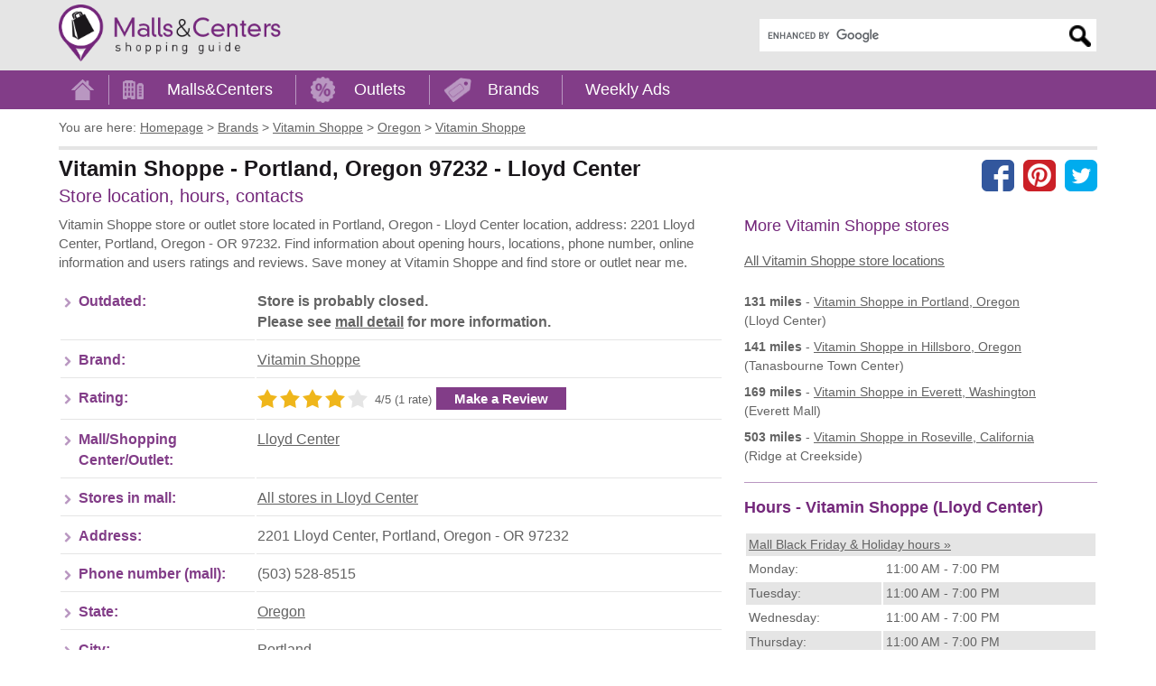

--- FILE ---
content_type: text/html; charset=utf-8
request_url: https://www.mallscenters.com/brands/stores/vitamin-shoppe/portland--oregon--lloyd-center
body_size: 7656
content:
<!DOCTYPE html>
<html lang="en">
<head>
	<meta charset="utf-8">
	<meta http-equiv="X-UA-Compatible" content="IE=edge"> 
	<title>Vitamin Shoppe located in Portland, Oregon OR (Lloyd Center) - MallsCenters</title>
	<meta name="title" content="Vitamin Shoppe in Portland, Oregon OR 97232 (Lloyd Center)">
	
	<meta name="description" content="Vitamin Shoppe store in Portland, Oregon OR address: 2201 Lloyd Center, Portland, Oregon - OR 97232. Find shopping hours, phone number, directions and get feedback through users ratings and reviews. Save money.">
	<meta name="viewport" content="width=device-width, initial-scale=1"> 
	<meta name="language" content="en_US">
	<meta name="copyright" content="MallsCenters.com"> 
	<meta name="robots" content="index,follow,max-image-preview:large">  
	<meta name="url" content="https://www.mallscenters.com/brands/stores/vitamin-shoppe/portland--oregon--lloyd-center"> 
	<meta name="identifier-URL" content="https://www.mallscenters.com/brands/stores/vitamin-shoppe/portland--oregon--lloyd-center"> 
	<meta name="original-source" content="https://www.mallscenters.com/brands/stores/vitamin-shoppe/portland--oregon--lloyd-center"> 
	<link rel="manifest" href="https://www.mallscenters.com/manifest.json">
	<meta name="theme-color" content="#823d88">
	<link rel="canonical" href="https://www.mallscenters.com/brands/stores/vitamin-shoppe/portland--oregon--lloyd-center">
	<link rel="preconnect" href="https://stats.g.doubleclick.net">
	<link rel="dns-prefetch" href="https://stats.g.doubleclick.net">
	<link rel="preconnect" href="https://cdn.ampproject.org">
	<link rel="dns-prefetch" href="https://cdn.ampproject.org">
	<link rel="preconnect" href="https://googleads.g.doubleclick.net">
	<link rel="dns-prefetch" href="https://googleads.g.doubleclick.net">
	<link rel="preconnect" href="https://pagead2.googlesyndication.com">
	<link rel="dns-prefetch" href="https://pagead2.googlesyndication.com">
	<link rel="preconnect" href="https://tpc.googlesyndication.com">
	<link rel="dns-prefetch" href="https://tpc.googlesyndication.com">
	<link rel="preconnect" href="https://www.google-analytics.com">
	<link rel="dns-prefetch" href="https://www.google-analytics.com">
	<link rel="preconnect" href="https://www.google.com">
	<link rel="dns-prefetch" href="https://www.google.com">
	<link rel="preconnect" href="https://fonts.gstatic.com">
	<link rel="dns-prefetch" href="https://fonts.gstatic.com">
	<link rel="preconnect" href="https://fonts.googleapis.com">
	<link rel="dns-prefetch" href="https://fonts.googleapis.com">
	<link rel="preconnect" href="https://www.gstatic.com">
	<link rel="dns-prefetch" href="https://www.gstatic.com">
	<link rel="preconnect" href="https://www.googletagmanager.com">
	<link rel="dns-prefetch" href="https://www.googletagmanager.com">
	<meta name="alexaVerifyID" content="QU0xKDfLNLZSKnCvBK__jlTGWaE">
	<meta name="google-site-verification" content="xYsE96dO9OF6kCxddNg1dVk9aerP2PI3An1WqK9uc-E">
	<meta name="msvalidate.01" content="4C60747135D366B0623E027CAC48116A">
	<meta name="p:domain_verify" content="588798d6a3cdffcf3a4f692979ed5d93">
	
	
	<style>
		.header_logo_img {
			height: 63px;
			width: auto;
			margin-top: 5px;
			margin-bottom: 5px;
		}
		.content_outer { box-sizing: border-box; max-width: 1170px;	margin: auto; padding-left: 10px; padding-right: 10px; }
		@media screen and (min-width: 800px) {
			.content_inner:after { content: ""; display: table;	clear: both; }
			.content_left { float: left; width: 56%; margin-right: 2%; }
			.content_right { float: right; width: 42%; padding-bottom: 2em; }
		}
		@media screen and (min-width: 992px) {
			.content_left { width: 64%; }
			.content_right { width: 34%; }
		}
		.adstyled { margin-bottom:18px; }
		.adstyled:before { content: "Advertisement"; font-size: 10px; text-decoration: none; text-align: right; float: right; color: #CCC; padding-bottom: 4px;line-height: 14px;}
		.ad-728x90 { width:300px; height:250px; }
		.ad-malls-top.ad-728x90 { height: 300px; }
		.ad-728x150 { width:300px; height:150px; }
		.ad-728x280 { width:300px; height:250px; }
		.ad-728x300 { width:300px; height:250px; }
		.ad-336x280 { width:300px; height:250px; }
		.ad-336x600 { width:300px; height:250px; }
		.ad-1150x300 { width:300px; height:250px; }
		.ad-mobil-top {	width:300px; height:100px; min-width: 300px; min-height: 100px;}
		@media(min-width: 366px) { 
			.ad-728x90 { width:336px; height:280px; }
			.ad-728x150 { width:336px; height:150px; }
			.ad-728x280 { width:336px; height:280px; }
			.ad-336x280 { width:336px; height:280px; }
			.ad-336x600 { width:336px; height:280px; }
			.ad-728x300 { width:336px; height:280px; }
			.ad-1150x300 { width:336px; height:280px; }
		}
		@media(min-width: 498px) {
			.ad-728x90 { width:336px; height:280px; }
			.ad-mobil-top { width:468px; height:100px; }
		}
		@media(min-width: 758px) { 
			.ad-728x90 { width:728px; height:90px; }
			.ad-728x150 { width:728px; height:150px; }
			.ad-mobil-top { width:728px; height:100px; }
			.ad-1150x300 { width:728px; height:280px; }
		}
		@media(min-width: 801px) {
			.ad-728x90 { width:336px; height:280px; }
			.ad-728x150 { width:336px; height:150px; }
			.ad-336x600 { width:336px; height:600px; }
		}
		@media(min-width: 1160px) {
			.ad-728x90 { width:728px; height:90px; }
			.ad-728x150 { width:728px; height:150px; }
			.ad-728x280 { width:728px; height:280px; }
			.ad-728x300 { width:728px; height:300px; }
			.ad-1150x300 { width:1150px; height:300px; }
			.ad-336x600 { width:336px; height:600px; }
		}
		@media screen and (min-width: 1062px) {
			#protag-in_article_video.pa_anchored > div > div {
				margin-bottom: 131px!important;
			}
		}
	</style>
	<link rel="stylesheet" media="screen" href="https://www.mallscenters.com/css/main.css">
	<link rel="stylesheet" media="print" href="https://www.mallscenters.com/css/print.css">
	<link rel="shortcut icon" href="https://www.mallscenters.com/favicon3.ico">
	<script>
			var hideAllAds = false;
	</script>
	
<script async src="//pagead2.googlesyndication.com/pagead/js/adsbygoogle.js"></script>
<script>
  (adsbygoogle = window.adsbygoogle || []).push({
    google_ad_client: "ca-pub-6370696186093266",
    enable_page_level_ads: true
  });
</script>	<script async data-id="101416136" src="//static.getclicky.com/js"></script>
	<!-- Global site tag (gtag.js) - Google Analytics -->
	<script async src="https://www.googletagmanager.com/gtag/js?id=UA-64817348-1"></script>
	<script>
		function myRecaptchaOnSubmitFn(token) {
			document.getElementById("frm-newsletterForm").submit();
		}

		window.dataLayer = window.dataLayer || [];
		function gtag(){ dataLayer.push(arguments); }
		gtag('js', new Date());
		gtag('config', 'UA-64817348-1');
	</script>

		<script>
			window.dataLayer = window.dataLayer || [];
			window.dataLayer.push({ "pageType":"store" });
		</script>
</head>

<body class="">

<script> document.documentElement.className+=' js' </script>
<script>
var showCookieBar = true;
var allScripts = ["jquery","jquery-ui","jquery-migrate","nette-forms","nette-ajax","cookielawinfo","bootstrap",];
var loadedScripts = [];
function jsLoaded(name) { loadedScripts.push(name); }
function jsIsLoaded(names) { if (names == "all") names = allScripts;
for (j=0; j<names.length; j+=1) { var loaded = false; var name = names[j];
for (i=0; i<loadedScripts.length; i+=1) { if (loadedScripts[i] == name) loaded = true; } if (loaded == false) { return false; } }  return true; }
function jsWaitForLoad(names,fn) { if (jsIsLoaded(names)) { fn(); } else { setTimeout(function(){ jsWaitForLoad(names,fn); }, 1000); } }

</script>
	<noscript><iframe src="https://www.googletagmanager.com/ns.html?id=GTM-5XVRM6" height="0" width="0" style="display:none;visibility:hidden"></iframe></noscript>

<div id="snippet--FlashMessages"></div>	<div id="header">
		<div class="content_outer">
			<a href="https://www.mallscenters.com/" class="header_logo_href"><img src="https://www.mallscenters.com/images/header_logo.png" class="header_logo_img" alt="MallsCenters.com logo" title="Click the logo to return to the Home Page" width="324" height="83"></a>
			<div id="mobile_menu_btn"><a role="button">Menu</a></div>
					<div id="header_search" class="search" itemscope itemtype="http://schema.org/WebSite">
						<meta itemprop="url" content="https://www.mallscenters.com"> 
						<meta itemprop="name" content="MallsCenters">
							<div itemprop="editor" itemscope itemtype="https://schema.org/Person">
								  <meta itemprop="name" content="Emily Chen">
								  <meta itemprop="jobTitle" content="editor">
								  <meta itemprop="url" content="https://mallsonline.info/#our-team">
							</div>
<form action="https://www.mallscenters.com/search-results" id="cse-search-box" itemprop="potentialAction" itemscope itemtype="http://schema.org/SearchAction">
	<div>
		<meta itemprop="target" content="https://www.mallscenters.com/search-results?cx=partner-pub-6370696186093266:6692405866&cof=FORID:10&ie=UTF-8&q={q}">
		<input type="hidden" name="cx" value="partner-pub-6370696186093266:6692405866">
		<input type="hidden" name="cof" value="FORID:10">
		<input type="hidden" name="ie" value="UTF-8">
		<label for="gsearch" class="sr-only">Enter search query</label>
		<input type="text" name="q" size="30" itemprop="query-input" id="gsearch">
		<input type="submit" name="sa" value="Search">
	</div>
</form>
<script defer src="https://cse.google.com/coop/cse/brand?form=cse-search-box&amp;lang=en"></script>
					</div>
			<span class="cl"></span>
		</div>
	</div>
	
	<div id="menu">
		<div class="content_outer">
			<ul class="menu_content" itemscope itemtype="http://schema.org/SiteNavigationElement">
 
					<li itemprop="name">
						<a id="menu_home" itemprop="url" href="/"><span>Home</span></a>
						<span class="sep"></span>
					</li>
					<li itemprop="name">
						<a id="menu_malls" itemprop="url" href="/malls/">Malls&amp;Centers</a>
						<span class="sep"></span>
					</li>					
					<li itemprop="name">
						<a id="menu_outlets" itemprop="url" href="/outlets/">Outlets</a>
						<span class="sep"></span>
					</li>
					<li itemprop="name">
						<a id="menu_brands" itemprop="url" href="/brands/">Brands</a>
						<span class="sep"></span>
					</li>
					<li itemprop="name">
						<a id="menu_weekly_ads" itemprop="url" href="/weekly-ads">Weekly Ads</a>
					</li>
			</ul>				
		</div>			 
	</div>
	
	<div id="content">
		<div class="content_outer">			
			
<ul id="page_nav" itemscope itemtype="http://schema.org/BreadcrumbList">
	<li class="you_are_here">You are here:</li>
		<li>
			<span itemprop="itemListElement" itemscope itemtype="http://schema.org/ListItem">
				<a itemprop="item" href="/">
			<span itemprop="name">Homepage</span></a>
			<meta itemprop="position" content="1">
			</span>
			 &gt;
		</li>
		<li>
			<span itemprop="itemListElement" itemscope itemtype="http://schema.org/ListItem">
				<a itemprop="item" href="/brands/">
			<span itemprop="name">Brands</span></a>
			<meta itemprop="position" content="2">
			</span>
			 &gt;
		</li>
		<li>
			<span itemprop="itemListElement" itemscope itemtype="http://schema.org/ListItem">
				<a itemprop="item" href="https://www.mallscenters.com/brands/vitamin-shoppe">
			<span itemprop="name">Vitamin Shoppe</span></a>
			<meta itemprop="position" content="3">
			</span>
			 &gt;
		</li>
		<li>
			<span itemprop="itemListElement" itemscope itemtype="http://schema.org/ListItem">
				<a itemprop="item" href="https://www.mallscenters.com/brands/vitamin-shoppe/oregon">
			<span itemprop="name">Oregon</span></a>
			<meta itemprop="position" content="4">
			</span>
			 &gt;
		</li>
		<li>
			<span itemprop="itemListElement" itemscope itemtype="http://schema.org/ListItem">
				<a itemprop="item" href="https://www.mallscenters.com/brands/stores/vitamin-shoppe/portland--oregon--lloyd-center">
			<span itemprop="name">Vitamin Shoppe</span></a>
			<meta itemprop="position" content="5">
			</span>
			
		</li>
</ul>
<div itemscope itemtype="https://schema.org/Store">
	<div id="page_top">
		<div id="page_title">

	<div id="socials" class="hide-mobile">
		<a href="https://www.facebook.com/share.php?u=https://www.mallscenters.com/brands/stores/vitamin-shoppe/portland--oregon--lloyd-center" class="facebook"></a>
		<a href="https://pinterest.com/pin/create/link/?url=https://www.mallscenters.com/brands/stores/vitamin-shoppe/portland--oregon--lloyd-center" class="pinterest"></a>
		<a href="https://twitter.com/share?url=https://www.mallscenters.com/brands/stores/vitamin-shoppe/portland--oregon--lloyd-center" class="twitter"></a>
	</div>
		
			<h1>Vitamin Shoppe - Portland, Oregon 97232 - Lloyd Center</h1>
			<span class="description"></span>
			<br>
			<span class="info">Store location, hours, contacts</span>
			<meta itemprop="name" content="Vitamin Shoppe">
			<meta itemprop="brand" content="Vitamin Shoppe">
			<span itemprop="aggregateRating" itemscope itemtype="http://schema.org/AggregateRating">
				<meta itemprop="itemReviewed" content="Vitamin Shoppe">
				<meta itemprop="ratingValue" content="4">
				<meta itemprop="ratingCount" content="1">
			</span>
		</div>
		<span class="cl"></span>
	</div>
	<div class="content_inner_flex">
		<div class="content_left_flex">
<!-- Mallscenters_stores_top -->
<ins class="adsbygoogle adstyled ad-728x90 ad-stores-top"
     style="display:inline-block"
     data-full-width-responsive="true"
     data-ad-client="ca-pub-6370696186093266"
     data-ad-slot="8285523288"></ins>
<script>
(adsbygoogle = window.adsbygoogle || []).push({});
</script>
			<div class="text1">		
				<p>Vitamin Shoppe store or outlet store located in&nbsp;Portland,&nbsp;Oregon -&nbsp;Lloyd Center location, address:&nbsp;2201 Lloyd Center, Portland, Oregon - OR 97232. Find information about opening hours, locations, phone number, online information and users ratings and reviews. Save money at&nbsp;Vitamin Shoppe and find store or outlet near me.</p>
			</div>

			<div class="hide-desktop">

	<div class="social_buttons">
		<a href="https://www.facebook.com/share.php?u=https://www.mallscenters.com/brands/stores/vitamin-shoppe/portland--oregon--lloyd-center" class="facebook"></a>
		<a href="https://pinterest.com/pin/create/link/?url=https://www.mallscenters.com/brands/stores/vitamin-shoppe/portland--oregon--lloyd-center" class="pinterest"></a>
		<a href="https://twitter.com/share?url=https://www.mallscenters.com/brands/stores/vitamin-shoppe/portland--oregon--lloyd-center" class="twitter"></a>
	</div>
		
			</div>

			<table class="table_info">
				<tr>
					<th>Outdated:</th>
					<td><strong>Store is probably closed.<br>Please see <a href="https://www.mallscenters.com/malls/oregon/lloyd-center"> mall detail</a> for more information.</strong></td>
				</tr>

					<tr>
						<th>Brand:</th>
						<td><a href="https://www.mallscenters.com/brands/vitamin-shoppe" itemprop="brand">Vitamin Shoppe</a></td>
					</tr>

				<tr>
					<th>Rating:</th>
					<td>
<div id="snippet--Rating">						<span class="stars stars4 fleft make_rating ajax_stars" data-stars="4">
							<a href="#" data-rate="1"></a>
							<a href="#" data-rate="2"></a>
							<a href="#" data-rate="3"></a>
							<a href="#" data-rate="4"></a>
							<a href="#" data-rate="5"></a>
						</span>
						<span class="ratenumbers fleft">4/5 (1 rate)</span>
</div>					<a href="https://www.mallscenters.com/brands/stores/vitamin-shoppe/portland--oregon--lloyd-center#review_send" class="make_review_btn button fleft">Make a Review</a></td>
				</tr>
				<tr>
					<th>Mall/Shopping Center/Outlet:</th>
					<td><a href="https://www.mallscenters.com/malls/oregon/lloyd-center">Lloyd Center</a></td>
				</tr>
				<tr>
					<th>Stores in mall:</th>
					<td><a href="https://www.mallscenters.com/malls/oregon/lloyd-center">All stores in Lloyd Center</a></td>
				</tr>
				<tr>
					<th>Address:</th>
					<td itemprop="address">2201 Lloyd Center, Portland, Oregon - OR 97232</td>
				</tr>
				<tr>
					<th>Phone number (mall):</th>
					<td itemprop="telephone">(503) 528-8515</td>
				</tr>			
				<tr>
					<th>State:</th>
					<td>
				<a href="https://www.mallscenters.com/malls/oregon">Oregon</a>
					</td>
				</tr>
				<tr>
					<th>City:</th>
					<td>Portland</td>
				</tr>
				<tr>
					<th>www (mall):</th>
					<td>
							<a target="_blank" href="https://www.lloydcenter.com" itemprop="url" rel="noopener">https://www.lloydcenter.com</a>
					</td>
				</tr>
				<tr>
					<th>www-source:</th>
					<td><a href="https://www.mallscenters.com/brands/stores/vitamin-shoppe/portland--oregon--lloyd-center">www.mallscenters.com/brands/stores/vitamin-shoppe/portland--oregon--lloyd-center</a></td>
				</tr>
			</table>

				<div class="edited_by"><span class="pencil-icon"></span> Content posted/updated by <a href="https://mallsonline.info/#our-team" target="_blank">Emily Chen</a> on 05/03/2022. Improve this listing, <a href="/homepage/update-content">suggest edits</a> for Vitamin Shoppe in <a href="https://www.mallscenters.com/malls/oregon/lloyd-center">Lloyd Center</a>.</div>

				<meta itemprop="image" content="https://www.mallscenters.com/uploads/plans/lloyd-center-1201-plan1.jpg">

<!-- Mallscenters_stores_bot -->
<ins class="adsbygoogle adstyled ad-728x280 ad-stores-bot"
     style="display:inline-block"
     data-full-width-responsive="true"
     data-ad-client="ca-pub-6370696186093266"
     data-ad-slot="9471199175"></ins>
<script>
(adsbygoogle = window.adsbygoogle || []).push({});
</script>

			<hr>

			<div id="protag-in_article_video"></div>
			<script>
				window.googletag = window.googletag || { cmd: [] };
				window.protag = window.protag || { cmd: [] };
				window.protag.cmd.push(function () {
				window.protag.display("protag-in_article_video");
				});
			</script>

				
			<h2>Vitamin Shoppe in Portland, Oregon 97232 - Lloyd Center - MAP</h2>
		
			<b>GPS Coordinates: 45.53377, -122.653534</b>

			<div id="map" class="map">
				<a href="javascript:void(0)" id="osmmaptrigger" class="staticmap" onclick="mapDetailOSM(45.53377,-122.653534,&quot;Lloyd Center&quot;,&quot;2201 Lloyd Center, Portland, Oregon - OR 97232&quot;);">
					<img src="https://www.mallscenters.com/images/status710x350.gif" data-src="https://www.mallscenters.com/images/map-detail-store.jpg" class="lazy mapmap" alt="Map placeholder - click to load full map" width=710 height=350>
					<noscript><img src="https://www.mallscenters.com/images/map-detail-store.jpg" class="mapmap" alt="Map placeholder - click to load full map"></noscript>
				</a>
			</div>
				
			<a class="button btn_directions" href="https://www.mallscenters.com/brands/stores/vitamin-shoppe/portland--oregon--lloyd-center/directions">
				Get directions to Vitamin Shoppe located in Lloyd Center
			</a>
			<div class="directions_text">
				<p>Driving directions and locations to store:&nbsp;Vitamin Shoppe located in Lloyd Center:&nbsp;2201 Lloyd Center, Portland, Oregon - OR 97232.</p>
			</div>
		</div>

		<div class="content_right_flex">
			<h3 class="heading3">More Vitamin Shoppe stores</h3>
			<a href="https://www.mallscenters.com/brands/vitamin-shoppe">All Vitamin Shoppe store locations</a><br>

			<br>
		
			<div class="list">
				<div class="item">
					<b>131 miles</b> - 
					<a class="ul" href="https://www.mallscenters.com/brands/stores/vitamin-shoppe/portland--oregon--lloyd-center">
						<span>Vitamin Shoppe</span> in Portland, Oregon
					</a>
					<br>(Lloyd Center)					
				</div>
				<div class="item">
					<b>141 miles</b> - 
					<a class="ul" href="https://www.mallscenters.com/brands/stores/the-vitamin-shoppe/hillsboro--oregon--tanasbourne-town-center">
						<span>Vitamin Shoppe</span> in Hillsboro, Oregon
					</a>
					<br>(Tanasbourne Town Center)					
				</div>
				<div class="item">
					<b>169 miles</b> - 
					<a class="ul" href="https://www.mallscenters.com/brands/stores/vitamin-shoppe/everett--washington--everett-mall">
						<span>Vitamin Shoppe</span> in Everett, Washington
					</a>
					<br>(Everett Mall)					
				</div>
				<div class="item">
					<b>503 miles</b> - 
					<a class="ul" href="https://www.mallscenters.com/brands/stores/the-vitamin-shoppe/roseville--california--ridge-at-creekside">
						<span>Vitamin Shoppe</span> in Roseville, California
					</a>
					<br>(Ridge at Creekside)					
				</div>
			</div>	

<!-- Mallscenters_stores_right -->
<ins class="adsbygoogle adstyled ad-336x280 ad-stores-right"
     style="display:inline-block"
     data-full-width-responsive="true"
     data-ad-client="ca-pub-6370696186093266"
     data-ad-slot="3559810217"></ins>
<script>
(adsbygoogle = window.adsbygoogle || []).push({});
</script>

			<hr>

			<h2 class="heading3">Hours - Vitamin Shoppe (Lloyd Center)</h2>
			<div class="list">
				<div class="no-item">
					<table class="table-striped">
							<tr><td colspan=2><a href="https://www.mallscenters.com/black-friday-holiday-hours/lloyd-center--oregon">Mall Black Friday &amp; Holiday hours &raquo;</a></td></tr>
								<tr>
									<td>Monday:</td>
									<td><data itemprop="openingHours" value="Mo 11:00-19:00">11:00 AM - 7:00 PM</data></td>
								</tr>
								<tr>
									<td>Tuesday:</td>
									<td><data itemprop="openingHours" value="Tu 11:00-19:00">11:00 AM - 7:00 PM</data></td>
								</tr>
								<tr>
									<td>Wednesday:</td>
									<td><data itemprop="openingHours" value="We 11:00-19:00">11:00 AM - 7:00 PM</data></td>
								</tr>
								<tr>
									<td>Thursday:</td>
									<td><data itemprop="openingHours" value="Th 11:00-19:00">11:00 AM - 7:00 PM</data></td>
								</tr>
								<tr>
									<td>Friday:</td>
									<td><data itemprop="openingHours" value="Fr 11:00-19:00">11:00 AM - 7:00 PM</data></td>
								</tr>
								<tr>
									<td>Saturday:</td>
									<td><data itemprop="openingHours" value="Sa 11:00-19:00">11:00 AM - 7:00 PM</data></td>
								</tr>
								<tr>
									<td>Sunday:</td>
									<td><data itemprop="openingHours" value="Su 11:00-18:00">11:00 AM - 6:00 PM</data></td>
								</tr>
					</table>
					<p>Store hours may vary</p>
				</div>
			</div>
		
			<div class="geolocation" data-url="https://www.mallscenters.com/stores/detail?store_id=84398&">
<div id="snippet--Nearby"></div>			</div>

		</div>

		<div class="content_left_flex">		
			<h2>Reviews</h2>
			
				<div class="text1">
					<b>There are no comments or reviews for Vitamin Shoppe</b><br>
					Be the first, we are interested in your opinion...<br>
					Have you visited Vitamin Shoppe? Have you shopped at Vitamin Shoppe?<br>
					<br>
					Add your comment...<br>				
				</div>


			<div id="review_send">
<!-- Mallscenters_bottomReviews_malls_stores -->
<ins class="adsbygoogle adstyled ad-728x90 ad-stores-top"
     style="display:inline-block"
     data-full-width-responsive="true"
     data-ad-client="ca-pub-6370696186093266"
     data-ad-slot="3647440126"></ins>
<script>
(adsbygoogle = window.adsbygoogle || []).push({});
</script>
				<div class="hide-desktop">

	<div class="social_buttons">
		<a href="https://www.facebook.com/share.php?u=https://www.mallscenters.com/brands/stores/vitamin-shoppe/portland--oregon--lloyd-center" class="facebook"></a>
		<a href="https://pinterest.com/pin/create/link/?url=https://www.mallscenters.com/brands/stores/vitamin-shoppe/portland--oregon--lloyd-center" class="pinterest"></a>
		<a href="https://twitter.com/share?url=https://www.mallscenters.com/brands/stores/vitamin-shoppe/portland--oregon--lloyd-center" class="twitter"></a>
	</div>
		
				</div>

				<div class="review-container">			
					<h2>Insert your opinion, review - Vitamin Shoppe</h2>
<form class="userForm" enctype="multipart/form-data" action="/brands/stores/vitamin-shoppe/portland--oregon--lloyd-center" method="post" id="frm-userReviewForm">
	<label>Your name:</label>
	<input type="text" name="author_name" id="frm-userReviewForm-author_name">
	<br class="cl">

	<label>Title:</label>
	<input type="text" name="title" id="frm-userReviewForm-title">
	<br class="cl">

	<label>Star rating:</label>		
	<input class="stars_review_input" type="hidden" name="rating" value="">
	<span class="stars_review stars stars3" data-stars="3">
		<span></span><span></span><span></span><span></span><span></span>
	</span>
	<br class="cl">

	<label for="frm-userReviewForm-comment">Your review text:</label>
	<textarea maxlength="450" name="comment" placeholder="Your review..." id="frm-userReviewForm-comment"></textarea>
	<div class="cl"></div>
	<p><small>Maximum 450 characters, you have <span id="commentRemaining">450</span> chars left.</small></p>
	<br>
	<div class="cl"></div>

	<p>Share some photos for you review:</p>

	<div class="formPhotos">
		<label for="input_review_photo_upload" class="drop-container">
			<span class="drop-title">Upload review photos - drop files here</span>
			or
			<input class="btn" type="file" id="input_review_photo_upload" name="review_photos[]" multiple accept="image/*">
		</label>

		<div id="error"></div>
		<div id="image-display"></div>
	</div>
	<div class="cl"></div>

	<div class="normal-checkbox">
		We do not collect any personal information and we do not provide any of the information to third-party services.
	</div>

	<div id="herecaptcha" class="g-recaptcha"></div>

	<input class="button btn_review" type="submit" name="send" value="Send a review">
	<span class="cl"></span>
<input type="hidden" name="id_mall" value=""><input type="hidden" name="id_store" value="84398"><input type="hidden" name="id_brand" value=""><input type="hidden" name="id_flyer_brand" value=""><input type="hidden" name="source" value=""><input type="hidden" name="_do" value="userReviewForm-submit"></form>

<script>
jsWaitForLoad("all",function() {
	imageUploadInit();
});
</script>				</div>
			</div>
		</div>
	</div>
</div>

<!-- 3.144.177.163 -->

<script>
	jsWaitForLoad("all",function() {
		$(".stars_review").mouseleave(function() {
			var stars = $(this).data("stars");
			$(this).attr("class","stars_review stars stars"+stars);					
		});
		$(".stars_review span").mouseenter(function() {
			var stars = $(this).index()+1;					
			$(this).parent().attr("class","stars_review stars stars"+stars);				
		});
		$(".stars_review span").click(function() {
			var stars = $(this).index()+1;					
			$(this).parent().data("stars",stars);
			$(".stars_review_input").val(stars);
		});

		const commentTextarea = document.querySelector("#frm-userReviewForm-comment");
		const commentTextareaCounter = document.getElementById("commentRemaining");

		commentTextarea.addEventListener("input", event => {
			const target = event.currentTarget;
			console.log(target);
			const maxLength = target.getAttribute("maxlength");
			const currentLength = target.value.length;

			if (currentLength >= maxLength) {
				commentTextareaCounter.innerText = maxLength - currentLength;
			}
			commentTextareaCounter.innerText = maxLength - currentLength;
		});
	});
</script>

			
		</div>
	</div>	
	
		<div id="pre-footer">
			<div class="content_outer">
<!-- MC_MatchedContent -->
<ins class="adsbygoogle adstyled ad-m-c"
     style="display:block"
     data-ad-client="ca-pub-6370696186093266"
     data-ad-slot="4327974702"
     data-ad-format="autorelaxed"></ins>
<script>
(adsbygoogle = window.adsbygoogle || []).push({});
</script>

				<div class="wrup">
					<div id="up" class="up">UP</div>
				</div>
			</div>
		</div>

		<div id="footer">		
			<div class="content_outer">
				<div class="title">Search Brand:</div>
				
				<div id="footer_search">
					<div class="alphabet">	
						<a href="https://www.mallscenters.com/brands-by-letter/a">A</a> | 
						<a href="https://www.mallscenters.com/brands-by-letter/b">B</a> | 
						<a href="https://www.mallscenters.com/brands-by-letter/c">C</a> | 
						<a href="https://www.mallscenters.com/brands-by-letter/d">D</a> | 
						<a href="https://www.mallscenters.com/brands-by-letter/e">E</a> | 
						<a href="https://www.mallscenters.com/brands-by-letter/f">F</a> | 
						<a href="https://www.mallscenters.com/brands-by-letter/g">G</a> | 
						<a href="https://www.mallscenters.com/brands-by-letter/h">H</a> | 
						<a href="https://www.mallscenters.com/brands-by-letter/i">I</a> | 
						<a href="https://www.mallscenters.com/brands-by-letter/j">J</a> | 
						<a href="https://www.mallscenters.com/brands-by-letter/k">K</a> | 
						<a href="https://www.mallscenters.com/brands-by-letter/l">L</a> | 
						<a href="https://www.mallscenters.com/brands-by-letter/m">M</a> | 
						<a href="https://www.mallscenters.com/brands-by-letter/n">N</a> | 
						<a href="https://www.mallscenters.com/brands-by-letter/o">O</a> | 
						<a href="https://www.mallscenters.com/brands-by-letter/p">P</a> | 
						<a href="https://www.mallscenters.com/brands-by-letter/q">Q</a> | 
						<a href="https://www.mallscenters.com/brands-by-letter/r">R</a> | 
						<a href="https://www.mallscenters.com/brands-by-letter/s">S</a> | 
						<a href="https://www.mallscenters.com/brands-by-letter/t">T</a> | 
						<a href="https://www.mallscenters.com/brands-by-letter/u">U</a> | 
						<a href="https://www.mallscenters.com/brands-by-letter/v">V</a> | 
						<a href="https://www.mallscenters.com/brands-by-letter/w">W</a> | 
						<a href="https://www.mallscenters.com/brands-by-letter/x">X</a> | 
						<a href="https://www.mallscenters.com/brands-by-letter/y">Y</a> | 
						<a href="https://www.mallscenters.com/brands-by-letter/z">Z</a>
					</div>				
					
					<form action="https://www.mallscenters.com/search/" method="get" id="frm-search_f1">
						<input value="1" type="hidden" name="brand" id="frm-search_f1-brand">					
						<input value="0" type="hidden" name="page">				
						<label for="frm-search_f1-text">Search Brand by Brand / Store name:</label>
						<span class="search"><input placeholder="insert name" type="text" name="text" id="frm-search_f1-text"><input type="submit" title="Search by brand name" name="send" value="Search"></span>
<input type="hidden" name="state_id" value=""><input type="hidden" name="brand_id" value=""><input type="hidden" name="do" value="search_f1-submit">					</form>	
					
					<form action="https://www.mallscenters.com/search/" method="get" id="frm-search_f2">
						<input value="1" type="hidden" name="mall" id="frm-search_f2-mall">					
						<input value="0" type="hidden" name="page">				
						<label for="frm-search_f2-text">Search Mall or shopping center:</label>
						<span class="search"><input placeholder="insert name" type="text" name="text" id="frm-search_f2-text"><input type="submit" title="Search shopping mall or center" name="send" value="Search"></span>
<input type="hidden" name="state_id" value=""><input type="hidden" name="brand_id" value=""><input type="hidden" name="do" value="search_f2-submit">					</form>	
					
					<form action="https://www.mallscenters.com/search/" method="get" id="frm-search_f3">
						<input value="1" type="hidden" name="outlet" id="frm-search_f3-outlet">					
						<input value="0" type="hidden" name="page">				
						<label for="frm-search_f3-text">Search Outlet:</label>
						<span class="search"><input placeholder="insert name" type="text" name="text" id="frm-search_f3-text"><input type="submit" title="Search outlet shopping" name="send" value="Search"></span>	
<input type="hidden" name="state_id" value=""><input type="hidden" name="brand_id" value=""><input type="hidden" name="do" value="search_f3-submit">					</form>	
				</div>
				
			</div>
		</div>
	<div id="footer_bottom">
		<div class="content_outer">
			<div class="disclaimer">
				
				<p>All company and product names, logos, services used and identified on www.mallscenters.com are for identification/informational purposes only. These are trademarks or registered trademarks of their respective companies.<br>This website is not owned, affiliated with, funded, or in any way associated with the property operators and shopping malls/centers owners.</p>
			</div>
			<div class="content">				
				<div id="footer_links">
					
					<a href="https://www.mallscenters.com/black-friday-holiday-hours">Black Friday &amp; Holiday hours</a>
					<a href="/homepage/contact">Contact</a>
					<a href="/homepage/update-content">Update content</a>
					<a href="/homepage/privacy">Privacy policy</a>
				</div>
				<span id="footer_copyright">Copyright &copy; <a href="https://mallsonline.info" target="_blank">Malls Online Information</a> 2015 - 2026</span>
				<span class="cl"></span>
			</div>			
		</div>
	</div>

<!--  -->
<!-- IP  -->
<div id="cookie-law-info-bar"><span>We use cookies to personalise content and ads, to provide social media features and to analyse our traffic. By using this website you agree.<a href="#" id="cookie_action_close_header"  class="medium cli-plugin-button cli-plugin-main-button" >ACCEPT</a> <a id="CONSTANT_OPEN_URL" target="_blank"  class="cli-plugin-main-link" href="/homepage/privacy">See details</a></span></div>	              



<script defer src="https://www.mallscenters.com/js/jquery-3.5.1.min.js" onLoad="jsLoaded('jquery')"></script>
<script defer src="https://www.mallscenters.com/js/jquery-migrate.min.js" onLoad="jsLoaded('jquery-migrate')"></script>
	<script defer src="https://www.mallscenters.com/js/jquery-ui-autocomplete.min.js" onLoad="jsLoaded('jquery-ui')"></script>
<script defer src="https://www.mallscenters.com/js/netteForms.js" onLoad="jsLoaded('nette-forms')"></script>
<script defer src="https://www.mallscenters.com/js/nette.ajax.js" onLoad="jsLoaded('nette-ajax')"></script>
<script defer src="https://www.mallscenters.com/js/cookielawinfo.js" onLoad="jsLoaded('cookielawinfo')"></script>
<script defer src="https://www.mallscenters.com/js/bootstrap.min.js" onLoad="jsLoaded('bootstrap')"></script>
<script defer src="https://www.mallscenters.com/js/main.min.js"></script>

</body>
</html>


--- FILE ---
content_type: text/html; charset=utf-8
request_url: https://www.google.com/recaptcha/api2/aframe
body_size: 118
content:
<!DOCTYPE HTML><html><head><meta http-equiv="content-type" content="text/html; charset=UTF-8"></head><body><script nonce="okyHm9qE1LMZmDKMEfK5pQ">/** Anti-fraud and anti-abuse applications only. See google.com/recaptcha */ try{var clients={'sodar':'https://pagead2.googlesyndication.com/pagead/sodar?'};window.addEventListener("message",function(a){try{if(a.source===window.parent){var b=JSON.parse(a.data);var c=clients[b['id']];if(c){var d=document.createElement('img');d.src=c+b['params']+'&rc='+(localStorage.getItem("rc::a")?sessionStorage.getItem("rc::b"):"");window.document.body.appendChild(d);sessionStorage.setItem("rc::e",parseInt(sessionStorage.getItem("rc::e")||0)+1);localStorage.setItem("rc::h",'1769197774876');}}}catch(b){}});window.parent.postMessage("_grecaptcha_ready", "*");}catch(b){}</script></body></html>